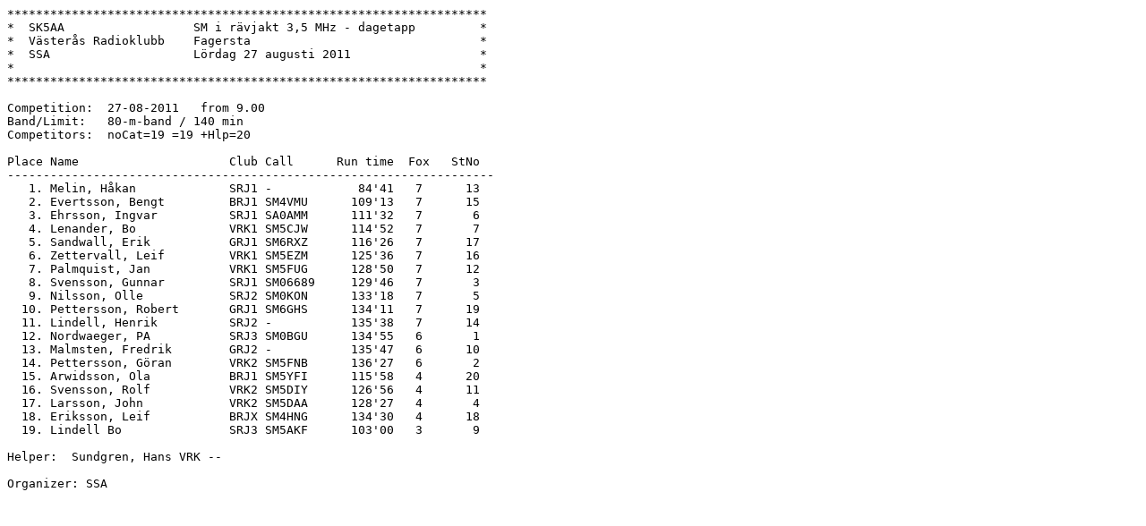

--- FILE ---
content_type: text/plain
request_url: https://sundgren.se/1-people/2-hans-sundgren/3-event-data/2011/2011-08-27_ardf-fjww/SM_dag_3_5_mhz-erg.txt
body_size: 728
content:
*******************************************************************
*  SK5AA                  SM i rävjakt 3,5 MHz - dagetapp         *
*  Västerås Radioklubb    Fagersta                                *
*  SSA                    Lördag 27 augusti 2011                  *
*                                                                 *
*******************************************************************

Competition:  27-08-2011   from 9.00
Band/Limit:   80-m-band / 140 min
Competitors:  noCat=19 =19 +Hlp=20

Place Name                     Club Call      Run time  Fox   StNo
--------------------------------------------------------------------
   1. Melin, Håkan             SRJ1 -            84'41   7      13
   2. Evertsson, Bengt         BRJ1 SM4VMU      109'13   7      15
   3. Ehrsson, Ingvar          SRJ1 SA0AMM      111'32   7       6
   4. Lenander, Bo             VRK1 SM5CJW      114'52   7       7
   5. Sandwall, Erik           GRJ1 SM6RXZ      116'26   7      17
   6. Zettervall, Leif         VRK1 SM5EZM      125'36   7      16
   7. Palmquist, Jan           VRK1 SM5FUG      128'50   7      12
   8. Svensson, Gunnar         SRJ1 SM06689     129'46   7       3
   9. Nilsson, Olle            SRJ2 SM0KON      133'18   7       5
  10. Pettersson, Robert       GRJ1 SM6GHS      134'11   7      19
  11. Lindell, Henrik          SRJ2 -           135'38   7      14
  12. Nordwaeger, PA           SRJ3 SM0BGU      134'55   6       1
  13. Malmsten, Fredrik        GRJ2 -           135'47   6      10
  14. Pettersson, Göran        VRK2 SM5FNB      136'27   6       2
  15. Arwidsson, Ola           BRJ1 SM5YFI      115'58   4      20
  16. Svensson, Rolf           VRK2 SM5DIY      126'56   4      11
  17. Larsson, John            VRK2 SM5DAA      128'27   4       4
  18. Eriksson, Leif           BRJX SM4HNG      134'30   4      18
  19. Lindell Bo               SRJ3 SM5AKF      103'00   3       9

Helper:  Sundgren, Hans VRK --

Organizer: SSA  
